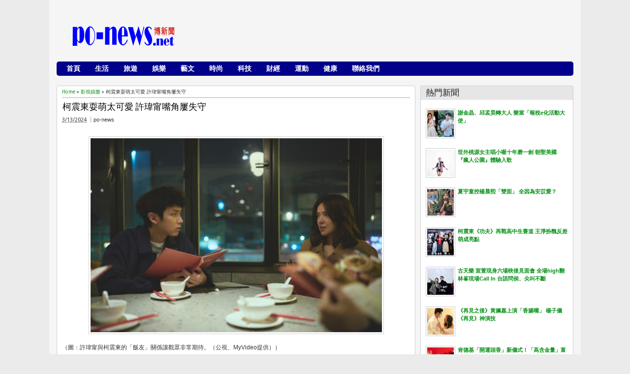

--- FILE ---
content_type: text/html; charset=utf-8
request_url: https://www.google.com/recaptcha/api2/aframe
body_size: 266
content:
<!DOCTYPE HTML><html><head><meta http-equiv="content-type" content="text/html; charset=UTF-8"></head><body><script nonce="GaWSXcq112BCmeTWVePfow">/** Anti-fraud and anti-abuse applications only. See google.com/recaptcha */ try{var clients={'sodar':'https://pagead2.googlesyndication.com/pagead/sodar?'};window.addEventListener("message",function(a){try{if(a.source===window.parent){var b=JSON.parse(a.data);var c=clients[b['id']];if(c){var d=document.createElement('img');d.src=c+b['params']+'&rc='+(localStorage.getItem("rc::a")?sessionStorage.getItem("rc::b"):"");window.document.body.appendChild(d);sessionStorage.setItem("rc::e",parseInt(sessionStorage.getItem("rc::e")||0)+1);localStorage.setItem("rc::h",'1769256520423');}}}catch(b){}});window.parent.postMessage("_grecaptcha_ready", "*");}catch(b){}</script></body></html>

--- FILE ---
content_type: text/javascript; charset=UTF-8
request_url: http://www.po-news.net/feeds/posts/summary/?callback=jQuery183014514433667411497_1769256518091&category=%E5%BD%B1%E8%A6%96%E5%A8%9B%E6%A8%82&max-results=5&alt=json-in-script
body_size: 6641
content:
// API callback
jQuery183014514433667411497_1769256518091({"version":"1.0","encoding":"UTF-8","feed":{"xmlns":"http://www.w3.org/2005/Atom","xmlns$openSearch":"http://a9.com/-/spec/opensearchrss/1.0/","xmlns$blogger":"http://schemas.google.com/blogger/2008","xmlns$georss":"http://www.georss.org/georss","xmlns$gd":"http://schemas.google.com/g/2005","xmlns$thr":"http://purl.org/syndication/thread/1.0","id":{"$t":"tag:blogger.com,1999:blog-3525766002682902024"},"updated":{"$t":"2026-01-23T17:28:34.286+08:00"},"category":[{"term":"影視娛樂"},{"term":"生活消費"},{"term":"藝文公益"},{"term":"休閒旅遊"},{"term":"時尚精品"},{"term":"數位科技"},{"term":"體育運動"},{"term":"金融財經"},{"term":"醫療保健"}],"title":{"type":"text","$t":"po-news博新聞"},"subtitle":{"type":"html","$t":"新聞、娛樂、戲劇、電影、休閒、生活、彩妝、保養"},"link":[{"rel":"http://schemas.google.com/g/2005#feed","type":"application/atom+xml","href":"http:\/\/www.po-news.net\/feeds\/posts\/summary"},{"rel":"self","type":"application/atom+xml","href":"http:\/\/www.blogger.com\/feeds\/3525766002682902024\/posts\/summary?alt=json-in-script\u0026max-results=5\u0026category=%E5%BD%B1%E8%A6%96%E5%A8%9B%E6%A8%82"},{"rel":"alternate","type":"text/html","href":"http:\/\/www.po-news.net\/search\/label\/%E5%BD%B1%E8%A6%96%E5%A8%9B%E6%A8%82"},{"rel":"hub","href":"http://pubsubhubbub.appspot.com/"},{"rel":"next","type":"application/atom+xml","href":"http:\/\/www.blogger.com\/feeds\/3525766002682902024\/posts\/summary?alt=json-in-script\u0026start-index=6\u0026max-results=5\u0026category=%E5%BD%B1%E8%A6%96%E5%A8%9B%E6%A8%82"}],"author":[{"name":{"$t":"Unknown"},"email":{"$t":"noreply@blogger.com"},"gd$image":{"rel":"http://schemas.google.com/g/2005#thumbnail","width":"16","height":"16","src":"https:\/\/img1.blogblog.com\/img\/b16-rounded.gif"}}],"generator":{"version":"7.00","uri":"http://www.blogger.com","$t":"Blogger"},"openSearch$totalResults":{"$t":"11718"},"openSearch$startIndex":{"$t":"1"},"openSearch$itemsPerPage":{"$t":"5"},"entry":[{"id":{"$t":"tag:blogger.com,1999:blog-3525766002682902024.post-6888379642545715699"},"published":{"$t":"2026-01-23T17:28:00.003+08:00"},"updated":{"$t":"2026-01-23T17:28:20.067+08:00"},"category":[{"scheme":"http://www.blogger.com/atom/ns#","term":"影視娛樂"}],"title":{"type":"text","$t":"《四人行，不行》李荷妮懷孕拍雙人瑜伽驚傳摔傷  河正宇自責發聲"},"summary":{"type":"text","$t":" （「采昌國際多媒體」提供\/【四人行，不行】劇照_河正宇（下）與李荷妮（上）的「雙人瑜伽增進情趣」戲碼，成為影迷公認名場面）\n由《與神同行》票房男星河正宇自編、自導、自演的話題之作《四人行，不行》，即將在2月6日於台灣大膽獻映。河正宇這次徹底拋開形象限制，以極具挑釁意味的成人性喜劇形式，直球探討「無性生活」、「交換夫妻」、「多P」等韓國電影極少觸及的禁忌議題，尺度之大令人咋舌，也成功引爆觀眾熱烈討論，一上映就勇奪新片票房冠軍。片中最讓人津津樂道的，莫過於河正宇與李荷妮一場「雙人瑜伽增進夫妻情趣」戲碼，曖昧又荒謬的畫面，不僅成為全片名場面，更讓觀眾笑中帶羞、印象深刻。不過令人意想不到的是，李荷妮在拍攝當時，正值懷孕第二胎六週，仍敬業完成高難度動作。她事後透露：「有一次不小心摔了一下，骨盆還瘀青了，當下真的非常心驚膽戰。」這也讓當時還不知道她懷孕的河正宇，事後相當自責與心疼，坦言：「知道她"},"link":[{"rel":"edit","type":"application/atom+xml","href":"http:\/\/www.blogger.com\/feeds\/3525766002682902024\/posts\/default\/6888379642545715699"},{"rel":"self","type":"application/atom+xml","href":"http:\/\/www.blogger.com\/feeds\/3525766002682902024\/posts\/default\/6888379642545715699"},{"rel":"alternate","type":"text/html","href":"http:\/\/www.po-news.net\/2026\/01\/886_0978585494.html","title":"《四人行，不行》李荷妮懷孕拍雙人瑜伽驚傳摔傷  河正宇自責發聲"}],"author":[{"name":{"$t":"Unknown"},"email":{"$t":"noreply@blogger.com"},"gd$image":{"rel":"http://schemas.google.com/g/2005#thumbnail","width":"16","height":"16","src":"https:\/\/img1.blogblog.com\/img\/b16-rounded.gif"}}],"media$thumbnail":{"xmlns$media":"http://search.yahoo.com/mrss/","url":"https:\/\/blogger.googleusercontent.com\/img\/b\/R29vZ2xl\/AVvXsEjKoXykS5t3O7qmPrN-IwePtApI7uQMRhpHMpJxQ8LG13CsShPVZA4bEsW6bfP4yps8aEJvExwhRY5Oih_yuPa_JxyuJOWL536B1nU72Q4gx0kc5kez3K1nIl0aryhoT74EeSslBMocN6TaJ491KdFEkHwn6G3Hku2TyLC5BNg38tcIdwUiGx24J2Rpslg\/s72-c\/001%E3%80%90%E5%9B%9B%E4%BA%BA%E8%A1%8C%EF%BC%8C%E4%B8%8D%E8%A1%8C%E3%80%91%E5%8A%87%E7%85%A7_%E6%B2%B3%E6%AD%A3%E5%AE%87%EF%BC%88%E4%B8%8B%EF%BC%89%E8%88%87%E6%9D%8E%E8%8D%B7%E5%A6%AE%EF%BC%88%E4%B8%8A%EF%BC%89%E7%9A%84%E3%80%8C%E9%9B%99%E4%BA%BA%E7%91%9C%E4%BC%BD%E5%A2%9E%E9%80%B2%E6%83%85%E8%B6%A3%E3%80%8D%E6%88%B2%E7%A2%BC%EF%BC%8C%E6%88%90%E7%82%BA%E5%BD%B1%E8%BF%B7%E5%85%AC%E8%AA%8D%E5%90%8D%E5%A0%B4%E9%9D%A2.jpg","height":"72","width":"72"}},{"id":{"$t":"tag:blogger.com,1999:blog-3525766002682902024.post-4506282541632903966"},"published":{"$t":"2026-01-23T17:07:12.528+08:00"},"updated":{"$t":"2026-01-23T17:07:44.607+08:00"},"category":[{"scheme":"http://www.blogger.com/atom/ns#","term":"影視娛樂"}],"title":{"type":"text","$t":"玉澤演回憶台灣Long Stay日常  困惑搭公車也能上新聞？"},"summary":{"type":"text","$t":"  （玉澤演出席Kiehl's保養品活動）\n\n南韓2PM成員玉澤演，於今(23）日現身台北信義區香堤大道廣場Kiehl's保養新品活動，下午1點活動還未開始，就已聚集超過百名粉絲擠爆活動現場！玉澤演一現身，現場粉絲即興奮的尖叫連聲，而玉澤演也不停的向四周粉絲揮手示意，在活動進行中，玉澤演始終的抱以親切的笑容不時的對粉絲比愛心或擺拍，大展十足親和魅力！\n\n\n\n去年玉澤演在台中Long stay拍電影，他提到台灣氣候相對潮濕，加上長時間戶外與拍攝行程，保養重點必須更放在「鎖水與修護」。他透露，過去拍攝電影時，有不少戲份是在水上進行，泳池水裡有一些雜質，拍完出來皮膚會覺得表面滑滑的，但其實裡面是很乾燥的，這時候，該品牌急護霜就幫助他的肌膚舒緩乾燥不適。\n\n（玉澤演出席Kiehl's保養品活動）\n\n玉澤演也聊起台中Long stay的生活回憶，他表示，因為在台中住得比較久，常常搭公車外出，但"},"link":[{"rel":"edit","type":"application/atom+xml","href":"http:\/\/www.blogger.com\/feeds\/3525766002682902024\/posts\/default\/4506282541632903966"},{"rel":"self","type":"application/atom+xml","href":"http:\/\/www.blogger.com\/feeds\/3525766002682902024\/posts\/default\/4506282541632903966"},{"rel":"alternate","type":"text/html","href":"http:\/\/www.po-news.net\/2026\/01\/6578_0544924300.html","title":"玉澤演回憶台灣Long Stay日常  困惑搭公車也能上新聞？"}],"author":[{"name":{"$t":"Unknown"},"email":{"$t":"noreply@blogger.com"},"gd$image":{"rel":"http://schemas.google.com/g/2005#thumbnail","width":"16","height":"16","src":"https:\/\/img1.blogblog.com\/img\/b16-rounded.gif"}}],"media$thumbnail":{"xmlns$media":"http://search.yahoo.com/mrss/","url":"https:\/\/blogger.googleusercontent.com\/img\/b\/R29vZ2xl\/AVvXsEg3BdV9NCJk2VE6EZwNDYY71FU_6r1PZiYvCDPZ0-jVok6kAeGR8fQUe_WRJSYLd5ZLi-wlWXPbXu4nJWAWL0nlFoIeG8CJAY9SyqfvO_CFdtnoOYnULQBe9LGooOdJvlO3tiZOvgWeAlhMnp-PKlgHA4QII6aJ0r2WIGFmQxDGiqzAiZZXlQTa-Fg7vFk\/s72-c\/7F77AF2B-E99C-4C6C-94DA-D50CB2C4BC7F.JPG","height":"72","width":"72"}},{"id":{"$t":"tag:blogger.com,1999:blog-3525766002682902024.post-7135152776576243487"},"published":{"$t":"2026-01-23T16:20:00.003+08:00"},"updated":{"$t":"2026-01-23T16:20:38.208+08:00"},"category":[{"scheme":"http://www.blogger.com/atom/ns#","term":"影視娛樂"}],"title":{"type":"text","$t":"木木開設YT節目《下一站，MU的地》！首集JUD 陳泳希、林宥嘉驚喜出演"},"summary":{"type":"text","$t":"（照片：華研國際提供\/木木）\n\n經過兩屆金鐘紅毯與多檔選秀節目主持的歷練，新生代最受矚目的主持人木木（林葦妮）2026年即將展開全新的冒險，其中一個里程碑就是開設了屬於自己的YouTube節目《下一站，MU的地》！木木表示，大家對她的印象多半是拿著麥克風介紹他人、訴說別人的故事，較少有機會真正認識她自己，「一直以來都把焦點留給受訪者，這次開頻道的主要目的，就是想要好好地展現自己的個性，讓大家也能夠更認識我。」這個節目的第一集已在1\/23（五）12:00上架於木木的官方YouTube頻道「木木 Mumu｜林葦妮」。\n\n \n\n《下一站，MU的地》第一集就請到知名MV導演一盞拍攝，並邀請了同公司的好姐妹JUD 陳泳希擔任來賓，一起前往香港知名國際音樂節Clockenflap，而且木木還要挑戰當JUD 陳泳希的一日經紀人。這次JUD陳泳希是為了幫師兄林宥嘉唱開場才來到Clockenflap，因此"},"link":[{"rel":"edit","type":"application/atom+xml","href":"http:\/\/www.blogger.com\/feeds\/3525766002682902024\/posts\/default\/7135152776576243487"},{"rel":"self","type":"application/atom+xml","href":"http:\/\/www.blogger.com\/feeds\/3525766002682902024\/posts\/default\/7135152776576243487"},{"rel":"alternate","type":"text/html","href":"http:\/\/www.po-news.net\/2026\/01\/ytmujud.html","title":"木木開設YT節目《下一站，MU的地》！首集JUD 陳泳希、林宥嘉驚喜出演"}],"author":[{"name":{"$t":"Unknown"},"email":{"$t":"noreply@blogger.com"},"gd$image":{"rel":"http://schemas.google.com/g/2005#thumbnail","width":"16","height":"16","src":"https:\/\/img1.blogblog.com\/img\/b16-rounded.gif"}}],"media$thumbnail":{"xmlns$media":"http://search.yahoo.com/mrss/","url":"https:\/\/blogger.googleusercontent.com\/img\/b\/R29vZ2xl\/AVvXsEgYkZ5wHarAJ8bVG7zOBFsZBY9FmRjz7Kl1_xReDX9Zar4aOncVe1b3T1if6YQyReNJKYV6I2y4kVAMRpHQaKwcdVr9yLyyOi6Nbtp1Bt6UkYeFLtavdg933Bcin19CDu1Mghuc1Xlj2idw5__VeYNmgeuZgUSW-tlhKdluProITtpmx0dn6UlnIAc8f4c\/s72-c\/%E6%9C%A8%E6%9C%A8_1.JPG","height":"72","width":"72"}},{"id":{"$t":"tag:blogger.com,1999:blog-3525766002682902024.post-1329966473499827705"},"published":{"$t":"2026-01-23T16:15:00.004+08:00"},"updated":{"$t":"2026-01-23T16:15:58.436+08:00"},"category":[{"scheme":"http://www.blogger.com/atom/ns#","term":"影視娛樂"}],"title":{"type":"text","$t":"邵雨薇獻出年初最驚喜國片演出 挑戰「萬能女鬼」演技大噴發 "},"summary":{"type":"text","$t":"   （《啵me之我的青春住了鬼》邵雨薇在片中不僅肩負武打和傳統戲曲的橋段，還要和劇團一起笑鬧，最後更有一場情感重頭戲。（圖片提供：風暴國際））\n\n愛情靈異電影《啵me之我的青春住了鬼》於今日（23日）全台盛大上映，這部片名獨特、結合校園、鬼魅與歌仔戲元素的電影，在上映前夕便引發網友熱烈討論，有影評人挖掘出該片背後驚人的歷史脈絡，原來這不只是一部靈異喜劇，更是對台灣影史的致敬，許多人表示：「衝著這個淵源，一定要進戲院支持！」該片在上週舉行特映與首映後，口碑迅速傳開，女主角邵雨薇一人分飾兩角的驚人演技與表現力大受好評，片中她不僅肩負武打和傳統戲曲的橋段，更在情感重頭戲中流露深刻的感染力，被觀眾讚譽為「萬能女鬼！」影迷直呼今年初國片最驚喜的演出非她莫屬。\n\n《啵me之我的青春住了鬼》的核心故事與歌仔戲密不可分，邵雨薇飾演的女鬼陪伴著初孟軒率領的劇團，合力將傳統戲曲改編成現代版歌舞劇〈寶釧〉，"},"link":[{"rel":"edit","type":"application/atom+xml","href":"http:\/\/www.blogger.com\/feeds\/3525766002682902024\/posts\/default\/1329966473499827705"},{"rel":"self","type":"application/atom+xml","href":"http:\/\/www.blogger.com\/feeds\/3525766002682902024\/posts\/default\/1329966473499827705"},{"rel":"alternate","type":"text/html","href":"http:\/\/www.po-news.net\/2026\/01\/6788_0639161116.html","title":"邵雨薇獻出年初最驚喜國片演出 挑戰「萬能女鬼」演技大噴發 "}],"author":[{"name":{"$t":"Unknown"},"email":{"$t":"noreply@blogger.com"},"gd$image":{"rel":"http://schemas.google.com/g/2005#thumbnail","width":"16","height":"16","src":"https:\/\/img1.blogblog.com\/img\/b16-rounded.gif"}}],"media$thumbnail":{"xmlns$media":"http://search.yahoo.com/mrss/","url":"https:\/\/blogger.googleusercontent.com\/img\/b\/R29vZ2xl\/AVvXsEi1uU6PUpZzL_sJAHMVdfv_Ked03qUxRUwk9OnKU8XmOXov4bmkMXpZWXcRd2y31MmT5mgCbY1c4SCHxHq0xrYfIGz58U8jzJWGnTyx0kf1mT52HPcPpjPIIPS4JKuMDYA6CTjAFKbOvKJhF6OQv_mtc-Ue4bA5O6IoJfKDNRQUJw9pFg5kZfiu9bAj3nk\/s72-c\/%E3%80%8A%E5%95%B5me%E4%B9%8B%E6%88%91%E7%9A%84%E9%9D%92%E6%98%A5%E4%BD%8F%E4%BA%86%E9%AC%BC%E3%80%8B%E9%82%B5%E9%9B%A8%E8%96%87%E5%9C%A8%E7%89%87%E4%B8%AD%E4%B8%8D%E5%83%85%E8%82%A9%E8%B2%A0%E6%AD%A6%E6%89%93%E5%92%8C%E5%82%B3%E7%B5%B1%E6%88%B2%E6%9B%B2%E7%9A%84%E6%A9%8B%E6%AE%B5%EF%BC%8C%E9%82%84%E8%A6%81%E5%92%8C%E5%8A%87%E5%9C%98%E4%B8%80%E8%B5%B7%E7%AC%91%E9%AC%A7%EF%BC%8C%E6%9C%80%E5%BE%8C%E6%9B%B4%E6%9C%89%E4%B8%80%E5%A0%B4%E6%83%85%E6%84%9F%E9%87%8D%E9%A0%AD%E6%88%B2%E3%80%82%EF%BC%88%E5%9C%96%E7%89%87%E6%8F%90%E4%BE%9B%EF%BC%9A%E9%A2%A8%E6%9A%B4%E5%9C%8B%E9%9A%9B%EF%BC%89.jpg","height":"72","width":"72"}},{"id":{"$t":"tag:blogger.com,1999:blog-3525766002682902024.post-194376820222579591"},"published":{"$t":"2026-01-22T19:52:00.006+08:00"},"updated":{"$t":"2026-01-22T20:51:02.910+08:00"},"category":[{"scheme":"http://www.blogger.com/atom/ns#","term":"影視娛樂"}],"title":{"type":"text","$t":"柯震東《功夫》再戰高中生賽道  王淨扮醜反差萌成亮點"},"summary":{"type":"text","$t":"  （照片：麻吉砥加 提供\/左起：柯震東、導演九把刀、王淨、朱軒洋出席《功夫》試片會）\n\n由九把刀所執導的奇幻動作鉅片《功夫》，今（22）日舉辦媒體試片活動，現場座無虛席，映後導演九把刀率領主演柯震東、王淨、朱軒洋首度合體亮相，與全場近 700 位觀眾面對面交流，現場氣氛熱烈。出品人黃立成也特別到場力挺，展現對本片的高度重視與十足信心。《功夫》歷經超過兩年籌備與拍攝時間，以高規格製作打造台灣影史少見的奇幻動作世界觀，不僅在視覺特效、動作設計上全面升級，更巧妙融合東方武學精神、台灣在地文化與青春情感，被視為今年賀歲檔最具話題性的原創台灣電影。《功夫》正式預告：https:\/\/youtu.be\/SSJNy84AqmE\n（照片：麻吉砥加 提供\/柯震東）\n導演九把刀在映後分享時難掩激動之情：「看到這麼多人支持《功夫》，今天是我最開心的一天！」出品人黃立成則表示，《功夫》是他近年來投入規模最大、也"},"link":[{"rel":"edit","type":"application/atom+xml","href":"http:\/\/www.blogger.com\/feeds\/3525766002682902024\/posts\/default\/194376820222579591"},{"rel":"self","type":"application/atom+xml","href":"http:\/\/www.blogger.com\/feeds\/3525766002682902024\/posts\/default\/194376820222579591"},{"rel":"alternate","type":"text/html","href":"http:\/\/www.po-news.net\/2026\/01\/6579.html","title":"柯震東《功夫》再戰高中生賽道  王淨扮醜反差萌成亮點"}],"author":[{"name":{"$t":"Unknown"},"email":{"$t":"noreply@blogger.com"},"gd$image":{"rel":"http://schemas.google.com/g/2005#thumbnail","width":"16","height":"16","src":"https:\/\/img1.blogblog.com\/img\/b16-rounded.gif"}}],"media$thumbnail":{"xmlns$media":"http://search.yahoo.com/mrss/","url":"https:\/\/blogger.googleusercontent.com\/img\/b\/R29vZ2xl\/[base64]\/s72-c\/20260122%20%E3%80%8A%E5%8A%9F%E5%A4%AB%E3%80%8B-027.jpg","height":"72","width":"72"}}]}});